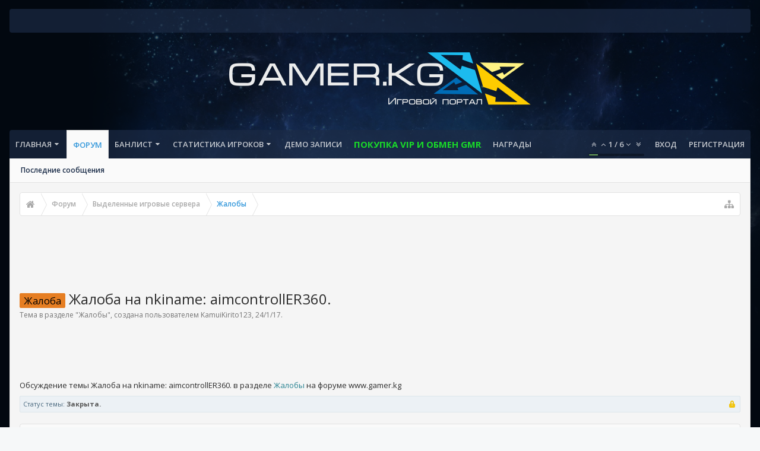

--- FILE ---
content_type: text/html; charset=UTF-8
request_url: http://www.gamer.kg/threads/zhaloba-na-nkiname-aimcontroller360.1164/
body_size: 25750
content:
<!DOCTYPE html>









	









	




	




	





	




	
		
	
	
	
		
	


<html id="XenForo" lang="ru-RU" dir="LTR" class="Public NoJs uix_javascriptNeedsInit LoggedOut NoSidebar RunDeferred Responsive pageIsLtr   hasTabLinks  not_hasSearch   is-sidebarOpen hasRightSidebar is-setWidth navStyle_0 pageStyle_0 hasFlexbox" xmlns:fb="https://www.facebook.com/2008/fbml">
<head>

	<meta charset="utf-8" />
	<meta http-equiv="X-UA-Compatible" content="IE=Edge,chrome=1" />
	
		<meta name="viewport" content="width=device-width, initial-scale=1" />
	
	
		<base href="http://www.gamer.kg/" />
		<script>
			var _b = document.getElementsByTagName('base')[0], _bH = "http://www.gamer.kg/";
			if (_b && _b.href != _bH) _b.href = _bH;
		</script>
	

	<title>Жалоба - Жалоба на nkiname: aimcontrollER360. | GAMER.KG</title>

	<noscript><style>.JsOnly, .jsOnly { display: none !important; }</style></noscript>
	<link rel="stylesheet" href="css.php?css=xenforo,form,public&amp;style=13&amp;dir=LTR&amp;d=1768383554" />

	<link rel="stylesheet" type="text/css" href="misc/custom-node-icons?d=1706704778" /><link rel="stylesheet" href="css.php?css=EWRporta2_Global,ava_holiday,bb_code,dark_postrating,discussion_list,login_bar,message,message_user_info,moderator_bar,similar_threads,thread_view&amp;style=13&amp;dir=LTR&amp;d=1768383554" />


	<link rel="stylesheet" href="css.php?css=uix,uix_style&amp;style=13&amp;dir=LTR&amp;d=1768383554" />

	<style>
	/*** UIX -- PER USER STYLES ***/

	

	


	

</style>

	<link rel="stylesheet" href="css.php?css=EXTRA&amp;style=13&amp;dir=LTR&amp;d=1768383554" />

	

	<style>
/* Node Styling */
.node.node_27 > .nodeInfo {font-weight:bold;font-family:GADJET.KG;color:rgb(3, 147, 101);}.node.node_45 > .nodeInfo {}.node.node_48 > .nodeInfo {}
</style>

	

	

	
	<script async src="https://www.googletagmanager.com/gtag/js?id=UA-149617821-1"></script>
	<script>
		window.dataLayer = window.dataLayer || [];
		function gtag(){dataLayer.push(arguments);}
		gtag('js', new Date());
	
		gtag('config', 'UA-149617821-1');
	</script>

	
	












<link href="styles/uix/uix/css/font-awesome.min.css" rel="stylesheet">
<link href='//fonts.googleapis.com/css?family=Open+Sans:300,400,700,600' rel='stylesheet' type='text/css'>


<script src="https://ajax.googleapis.com/ajax/libs/jquery/1.11.0/jquery.min.js"></script>

	<script>if (!window.jQuery) { document.write('<scr'+'ipt type="text/javascript" src="js/jquery/jquery-1.11.0.min.js"><\/scr'+'ipt>'); }</script>



<script src="js/xenforo/xenforo.js?_v=dbb0e4e0"></script>
	<script src="js/xi/tag/discussion.js?_v=dbb0e4e0"></script>
	<script src="js/dark/postrating.js?1577378084&amp;_v=dbb0e4e0"></script>




<!--[if lt IE 9]>
	
		 
        	<script src="//cdnjs.cloudflare.com/ajax/libs/html5shiv/3.7.2/html5shiv.min.js"></script>
	        
	        <script src="//cdnjs.cloudflare.com/ajax/libs/respond.js/1.4.2/respond.js"></script>
	        
	        <script src="//cdnjs.cloudflare.com/ajax/libs/selectivizr/1.0.2/selectivizr-min.js"></script>
	

<![endif]-->



<script>
	uix = {
		elm: {},
		fn:{},
		init: function(){
			if (uix.betaMode) {
				console.group('uix.%cinit()', 'color:#3498DB');
			}
			for(var x=0;x<uix.events.init.length;x++){
				uix.events.init[x]()
		  	}
		  	console.groupEnd('uix.%cinit()','color:#3498DB')
		},
	  	events: {init:[]},
	  	on: function(event, fn){
	  		if(event=='init'){
	  			uix.events.init.push(fn)
	  		}
	  	},

		betaMode				: parseInt('0'),
		jsPathUsed				: 'uix_style',
		jsGlobal				: parseInt('0'),


	  	version					: '1.5.15.0',
	  	jsHeadVersion				: '1.5.15.0',
	  	addonVersion				: '1010270',
	  	jsCacheBust				: '1',
	  	contentTemplate				: 'thread_view',

		javascriptInitHide			: parseInt('1'),
		globalPadding 				: parseInt('16px'),
		sidebarWidth				: parseInt('250px'),
		mainContainerMargin  	        	: '266px',
		maxResponsiveWideWidth   		: parseInt('800px'),
		maxResponsiveMediumWidth 		: parseInt('610px'),
		maxResponsiveNarrowWidth 		: parseInt('480px'),
		sidebarMaxResponsiveWidth		: parseInt('800px'),
		
			responsiveMessageBreakpoint		: parseInt('610px'),
		
		sidebarMaxResponsiveWidthStr		: '800px',

		
			offCanvasRightTriggerWidth	: parseInt('800px'),
		

		
			offCanvasLeftTriggerWidth	: parseInt('800px'),
		

		
			
				offCanvasNavTriggerWidth	: parseInt('800px'),
			
		
		
			
				offCanvasVisitorTriggerWidth	: parseInt('800px'),
			
		

		offcanvasTriggerAnimationDuration	: parseInt('300ms'),




		dropdownMenuAnimationSpeed		: parseInt('0ms'),
		inlineAlertBalloons			: (parseInt('0') && !parseInt('0')) || parseInt('0'),

		jumpToFixedDelayHide			: parseInt('1'),

		stickyNavigationMinWidth 		: parseInt('0'),
		stickyNavigationMinHeight		: parseInt('600'),
		stickyNavigationMaxWidth 		: parseInt('0'),
		stickyNavigationMaxHeight		: parseInt('0'),
		stickyNavigationPortraitMinWidth 	: parseInt('320'),
		stickyNavigationPortraitMinHeight	: parseInt('500'),
		stickyNavigationPortraitMaxWidth 	: parseInt('0'),
		stickyNavigationPortraitMaxHeight	: parseInt('0'),
		stickySidebar 				: 1,
		
			sidebarInnerFloat		: "right",
		
		RTL					: 0,
		stickyItems 				: {},
		stickyGlobalMinimumPosition		: parseInt('200px'),
		stickyGlobalScrollUp			: parseInt('0'),
		stickyDisableIOSThirdParty		: parseInt('1'),
		preventAlwaysSticky			: parseInt('0'),

		searchMinimalSize			: parseInt('610px'),

		searchPosition				: parseInt('3'),

		nodeStyle				: parseInt('0'),
		pageStyle				: parseInt('0'),

		enableBorderCheck			: parseInt('1'),
		enableULManager				: parseInt('1'),

		threadSlidingAvatar			: parseInt('0'),
		threadSlidingExtra			: parseInt('0'),
		threadSlidingHover			: parseInt('0'),
		threadSlidingStaffShow			: parseInt('0'),
		threadSlidingGlobalEnable		: parseInt('1'),

		signatureHidingEnabled			: parseInt('1'),
		signatureHidingEnabledAddon		: parseInt('1'),
		signatureMaxHeight			: parseInt('100px'),
		signatureHoverEnabled			: parseInt('0'),

		enableStickyFooter 			: parseInt('1'),
		stickyFooterBottomOffset 		: parseInt('16px') * 2,

		
			sidebarStickyBottomOffset	: parseInt(0),
		

	  	
			offCanvasSidebar			: 1,

			
				offCanvasSidebarVisitorTabs		: 1,
			

		

		offcanvasLeftStatic			: 1 && parseInt('0') && parseInt('1'),
		offcanvasRightStatic			: 0 && parseInt('0') && parseInt('1'),
		offcanvasLeftStaticBreakpoint		: parseInt('1300px'),
		offcanvasRightStaticBreakpoint		: parseInt('1300px'),

		reinsertWelcomeBlock			: parseInt('0'),

		sidebarCookieExpire			: '',
		canCollapseSidebar			: '',

		cookiePrefix				: 'xf_',
		sidebarLocation 			: parseInt('0'),

		collapsibleSidebar			: parseInt('1'),
		collapsedNodesDefault			: '',
		nodeGridCollapseEnabled			: parseInt('1'),			
		widthToggleUpper			: '100%',
		widthToggleLower			: '1400px',
		
			toggleWidthEnabled		: parseInt('0'),
		
		toggleWidthBreakpoint			: parseInt('1432'),
		collapsibleNodes			: parseInt('0'),
		collapsibleSticky			: parseInt('1'),
		ajaxWidthToggleLink			: 'uix/toggle-width',
		ajaxStickyThreadToggleLink		: 'uix/toggle-sticky-threads',
		ajaxStickyThreadExpandLink		: 'uix/expand-sticky-threads',
		ajaxStickyThreadCollapseLink		: 'uix/collapse-sticky-threads',
		ajaxSidebarToggleLink			: 'uix/toggle-sidebar',

		stickySidebarDelayInit			: parseInt('1'),
		stickySidebarLegacy			: parseInt('0'),
		stickySidebarDisableIOS			: parseInt('1'),

		user					: {
								'themeName'		: 'GM1',
								'-themeParents'		: '13,0',
								'-themeModified'	: '1768383554',
								'-themeSelectable'	: '1',
								languageName		: 'Russian (RU)',
								stickyEnableUserbar	: (parseInt('') == parseInt('')) ? parseInt('') : true,
								stickyEnableNav		: (parseInt('') == parseInt('')) ? parseInt('') : true,
								stickyEnableSidebar	: (parseInt('') == parseInt('')) ? parseInt('') : true,
								widthToggleState	: (parseInt('0') == parseInt('0')) ? parseInt('0') : parseInt('0'),
								stickyThreadsState	: (parseInt('') == parseInt('')) ? (parseInt('') > 0) : 0,
								
									sidebarState	: 0,
								
								
									collapseUserInfo : 1,
								
								
									signatureHiding : 1,
								
								isAdmin			: parseInt('0"')
							}
	};

	if(uix.stickyNavigationMaxWidth == 0){uix.stickyNavigationMaxWidth = 999999}
	if(uix.stickyNavigationMaxHeight == 0){uix.stickyNavigationMaxHeight = 999999}
	if(uix.stickyNavigationPortraitMaxWidth == 0){uix.stickyNavigationPortraitMaxWidth = 999999}
	if(uix.stickyNavigationPortraitMaxHeight == 0){uix.stickyNavigationPortraitMaxHeight = 999999}

	
		uix.stickyItems['#navigation'] = {normalHeight:parseInt('48'), stickyHeight:parseInt('48')}

		var subElement = null;
		
			//if tablinks are visible
			uix.stickyItems['#navigation'].options = {subElement: '#navigation .tabLinks', subNormalHeight: parseInt('41'), subStickyHeight: parseInt('40'), subStickyHide: 1 == 1 , scrollSticky: uix.stickyGlobalScrollUp }
		

	

	

	$(document).ready(function(){

	//put jquery code here


});

	uix.debug = function() {
		result = "\n\n############============   Begin Copying Here   ============############\n\n";
		result += "Error: the functions file was not found.";
		result += "\n\n############============   End Copying Here   ============############\n\n";

		uix.fixJsVisibility();

		console.log(result);
	}

</script>

<script src="js/audentio/uix_style/functions.min.js?_v=dbb0e4e0_1.5.15.0_1"></script>

<script>
	uix.adminJsError = function(errMsg) {
		console.error(errMsg);

		
	}

	uix.fixJsVisibility = function() {
		var userBar = $('.hasJs #userBar');
		var nodeList = $('.hasJs #forums, .hasJs .category_view .nodeList, .hasJs .watch_forums .nodeList');
		var panels = $('.js-uix_panels')
		if (userBar.length) userBar.css('display', 'block');
		if (nodeList.length) nodeList.css('visibility', 'visible');
		if (panels.length) $('.js-uix_panels').removeClass('needsInit');
		$('html').removeClass('uix_javascriptNeedsInit');
	}

	uix.catchJsError = function(err) {
		console.log("\n\n############============   Begin Copying Here   ============############\n\n")
		var errMsg = "Uh Oh!  It looks like there's an error in your page's javascript.  There will likely be significant issues with the use of the forum until this is corrected.  If you are unable to resolve this and believe it is due to a bug in your Audentio Design theme, contact Audentio support and include a copy of the text between the designated areas from your javascript console.  This is the error: \n\n" + err ;
		uix.fixJsVisibility();
		uix.adminJsError(errMsg);
		console.log("\n\n");
		console.log(err);
		console.log("\n\n");
		try {
			uix.debug(true);
		} catch (err) {
			console.log("Unable to include uix.debug();");
		}

		console.log("\n\n############============   End Copying Here   ============############\n\n");
	}

	$(document).ready(function(){
		if (typeof(audentio) === 'undefined' || typeof(uix.jsVersion) === 'undefined') {
			var errMsg = 'Uh Oh!  It looks like the javascript for your theme was not found in /js/audentio/uix_style/.\n\n';
			if (uix.jsGlobal) {
				errMsg += 'Your forum is set to use the same javascript directory for all your themes.  Consider disabling this or modifying the directory.  Options are located under Options > [UI.X] General.\n\n'
			} else {
				errMsg += 'Your theme has set the location of its javascript directory.  You may need to modify the javascript directory location style property located under [UI.X] Global Settings > Javascript Path.\n\n'
			}
			errMsg += 'If your files are in the directory specified, ensure that your file permissions allow them to be read.  There will likely be significant issues with the use of the forum until this is corrected.  If you are unable to resolve this, contact Audentio support.  This error has also been logged to the javascript console.';

			uix.fixJsVisibility();

			uix.adminJsError(errMsg);
		} else if (uix.jsHeadVersion.split('_')[0] != uix.jsVersion.split('_')[0]) {
			var errMsg = 'Uh Oh! It looks like the version of your javascript functions file does not match the version of your page_container_js_head template.  \n\nYour javascript functions file is version "' + uix.jsVersion + '". \nYour page_container_js_head is version "' + uix.jsHeadVersion + '".  \n\nIf your functions file version number is higher, ensure that you have merged all templates (especially page_container_js_head).  If your page_container_js_head version number is higher, ensure that you have correctly uploaded the latest version of the javascript functions file and that you have cleared anything that could cache an old version of the javascript (CDN / Cloudflare / etc.). \n\nThis issue could cause parts of your forum to not display or function correctly.  If this does not resolve the issue contact Audentio support.  This error has also been logged to the javascript console.';
			
			uix.fixJsVisibility();
			
			uix.adminJsError(errMsg);
		}
	});
</script>

<script>
	try {
		uix.dateHelper.phrase = {
			now: 'now',
			second: 's',
			minute: 'm',
			hour: 'h',
			day: 'd',
			week: 'w',
			year: 'y',
			century: 'c',
			ago: '{time} назад',
			future: 'в {time}'
		}


		uix.sticky.stickyMinDist = parseInt('50');

		$(document).ready(function(){
			try {
				
				
					audentio.pagination.enabled = true;
					
						audentio.grid.parentEle = 'navigation';
					
					audentio.pagination.outOfPhrase = '<span id="audentio_postPaginationCurrent" class="uix_postPagination_x"></span> / <span id="audentio_postPaginationTotal" class="uix_postPagination_y"></span>';
					audentio.pagination.enterIndexPhrase = 'Введите индекс';
					audentio.pagination.offset = parseInt('0px');
				

				uix.initFunc();
			} catch (err) {
				uix.catchJsError(err);
			}
		});
	} catch (err) {
		uix.catchJsError(err);
	}
</script>



	
	<link rel="apple-touch-icon" href="http://www.gamer.kg/styles/default/xenforo/logo.og.png" />
	<link rel="alternate" type="application/rss+xml" title="RSS-лента для GAMER.KG" href="forums/-/index.rss" />
	
	
	<link rel="canonical" href="https://www.gamer.kg/threads/zhaloba-na-nkiname-aimcontroller360.1164/" />
	<meta name="description" content="Жалоба на &quot;aimcontrollER360.&quot;
Содержание темы:
1. Ваш Nickname: Kamui Kirito
2. Nickname нарушителя \ забанившего вас админа: admin aimcontrollER360...." />	<meta property="og:site_name" content="GAMER.KG" />
	<meta property="og:image" content="http://www.gamer.kg/data/avatars/m/2/2388.jpg?1487174617" />
	<meta property="og:image" content="http://www.gamer.kg/styles/default/xenforo/logo.og.png" />
	<meta property="og:type" content="article" />
	<meta property="og:url" content="https://www.gamer.kg/threads/zhaloba-na-nkiname-aimcontroller360.1164/" />
	<meta property="og:title" content="Жалоба - Жалоба на nkiname: aimcontrollER360." />
	<meta property="og:description" content="Жалоба на &quot;aimcontrollER360.&quot;
Содержание темы:
1. Ваш Nickname: Kamui Kirito
2. Nickname нарушителя \ забанившего вас админа: admin aimcontrollER360...." />
	
	
	
<link href="styles/SocialLikes/css/social-likes_flat.css" rel="stylesheet">
<script src="js/SocialLikes/social-likes.js"></script>



	
		<meta name="theme-color" content="rgb(52, 152, 219)">
		<meta name="msapplication-TileColor" content="rgb(52, 152, 219)">
	


	<link rel="stylesheet" href="//maxcdn.bootstrapcdn.com/font-awesome/4.3.0/css/font-awesome.min.css">

</head>

<body class="node17 node10 SelectQuotable">

	

	
		

<div id="loginBar">
	<div class="pageContent">
		<span class="helper"></span>
	</div>
	<div class="pageWidth">

		

	</div>
</div>
	

	
		
		<div class="js-uix_panels uix_panels ">
			
				

<aside class="js-sidePanelWrapper sidePanelWrapper  sidePanelWrapper--left">
	<a href="#" class="js-panelMask uix_panelMask"></a>
	
		<div class="sidePanel sidePanel--nav">
			<nav>
<ul class="sidePanel__navTabs">
	
							<!-- home -->
							


								<!-- extra tabs: home -->
								
								
									
										
											<li class="navTab articles ">
								
												<a href="http://www.gamer.kg/" class="navLink">Главная</a>
												<a href="http://www.gamer.kg/" class="SplitCtrl"><i class="uix_icon js-offcanvasIcon uix_icon-expandDropdown"></i></a>
									
												<div class="tabLinks">
													<ul class="secondaryContent blockLinksList">
	
	<li><a href="find-new/posts" rel="nofollow">Последние сообщения</a></li>
	<li><a href="recent-activity/">Недавняя активность</a></li>

	<li style="width: 50px; height: 10px;"></li>
	<li><a href="articles/authors">Авторы</a></li>
	
</ul>
												</div>
											</li>
										
									
								
								


								<!-- forums -->
								
									
										<li class="navTab forums selected">
											<a href="http://www.gamer.kg/forums/" class="navLink">Форум</a>
											<a href="http://www.gamer.kg/forums/" class="SplitCtrl"><i class="uix_icon js-offcanvasIcon uix_icon-expandDropdown"></i></a>
								
											<div class="tabLinks">
									
													<ul class="secondaryContent blockLinksList">
													
														
														
														
														<li><a href="find-new/posts" rel="nofollow">Последние сообщения </a></li>
													
													</ul>
									
											</div>
										</li>
								
								

								<!-- extra tabs: middle -->
								


								<!-- members -->
								
								<li class="navTab Popup PopupControl PopupClosed">
           
                <a href="http://bans.gamer.kg/" class="navLink" target="_blank" rel="NewTab">БАНЛИСТ</a>
                <a href="http://bans.gamer.kg/" class="SplitCtrl" rel="Menu"></a>
               
                <div class="Menu JsOnly tabMenu">
                    <div class="primaryContent menuHeader">

                        <div class="muted">Быстрые ссылки</div>
                    </div>
                    <ul class="secondaryContent blockLinksList">
                    
                        <li><a href="http://bans.gamer.kg/index.php?p=banlist" target="_blank">Последние баны</a></li>
                 <li><a href="http://www.gamer.kg/forums/zhaloby.17/create-thread?" target="_blank">Подать протест</a></li>
<li><a href="http://bans.gamer.kg/index.php?p=servers" target="_blank">Сервера</a></li> 
                    
                    </ul>
                </div>
            </li>
            
            <li class="navTab Popup PopupControl PopupClosed">
           
                <a href="http://stats.gamer.kg/hlstats.php" class="navLink" target="_blank" rel="NewTab">СТАТИСТИКА ИГРОКОВ</a>
                <a href="http://bans.gamer.kg/" class="SplitCtrl" rel="Menu"></a>
               
                <div class="Menu JsOnly tabMenu">
                    <div class="primaryContent menuHeader">

                        <div class="muted">Быстрые ссылки</div>
                    </div>
                    <ul class="secondaryContent blockLinksList">
                    
                        <li><a href="http://stats.gamer.kg/hlstats.php?game=css" target="_blank">Cервера</a></li>
                 <li><a href="http://stats.gamer.kg/hlstats.php?mode=players&game=css" target="_blank">ТОР игроки</a></li>
<li><a href="http://stats.gamer.kg/hlstats.php?mode=chat&game=css" target="_blank">Чат</a></li>
<li><a href="http://cs.go.kg/vip/" target="_blank">[VIP] Игроки</a></li>  
                    
                    </ul>
                </div>
<li class="navTab PopupClosed" style="display: list-item;"><a href="http://demos.gamer.kg/" class="navLink" style="">Демо записи</a></li>
             
            </li>
             <li class="navTab PopupClosed" style="display: list-item;"><a href="http://www.gamer.kg/threads/pokupaem-vip-cs-s-bystro-v-4-klika.1888/" class="navLink" style="
    color: rgb(25, 218, 41);
    font-weight: bold;
    font-size: 15px;
">ПОКУПКА VIP и Обмен GMR</a></li>

<li class="navTab PopupClosed" style="display: list-item;"><a href="http://gamer.kg/help/medals" class="navLink" style="">Награды</a></li>

								<!-- extra tabs: end -->
								

	

</ul>
</nav>
		</div>
	
</aside>
			
			
				

<aside class="js-sidePanelWrapper sidePanelWrapper  sidePanelWrapper--right">
	<a href="#" class="js-panelMask uix_panelMask"></a>
	
		
			<div class="sidePanel sidePanel--login">
				<form action="login/login" method="post" class="xenForm--uixLoginForm xenForm">

	<dl class="ctrlUnit fullWidth">
		<dt><label for="ctrl_pageLogin_login">Ваше имя или e-mail:</label></dt>
		<dd><input type="text" name="login" value="" id="ctrl_pageLogin_login" class="textCtrl uix_fixIOSClickInput" tabindex="21" /></dd>
	</dl>

	<dl class="ctrlUnit fullWidth">
		<dt><label for="ctrl_pageLogin_password">Пароль:</label></dt>
		<dd>
			<input type="password" name="password" class="textCtrl uix_fixIOSClickInput" id="ctrl_pageLogin_password" tabindex="22" />
			<div><a href="lost-password/" class="OverlayTrigger OverlayCloser" tabindex="26">Забыли пароль?</a></div>
		</dd>
	</dl>

	

	<dl class="ctrlUnit submitUnit">
		<dd>
			<input type="submit" class="button primary" value="Вход" data-loginPhrase="Вход" data-signupPhrase="Регистрация" tabindex="24" />
			<label class="rememberPassword"><input type="checkbox" name="remember" value="1" id="ctrl_pageLogin_remember" tabindex="23" /> Запомнить меня</label>
		</dd>
	</dl>

	

	<input type="hidden" name="cookie_check" value="1" />
	<input type="hidden" name="_xfToken" value="" />
	<input type="hidden" name="redirect" value="/threads/zhaloba-na-nkiname-aimcontroller360.1164/" />
	

</form>
			</div>
		
	
</aside>
			

			<div class="mainPanelWrapper">
				<a href="#" class="js-panelMask uix_panelMask"></a>

	

	

<div class="uix_wrapperFix" style="height: 1px; margin-bottom: -1px;"></div>

<div id="uix_wrapper">
<div class="uix_wrapperFix" style="height: 1px; margin-bottom: -1px;"></div>

<div id="headerMover">
	<div id="headerProxy"></div>
<header>
	


<div id="header">
	



<div id="userBar" class="header__blockItem  ">


	<div class="sticky_wrapper">

	
	<div class="pageWidth">
	

		<div class="pageContent">

			<div class="navTabs">

			

				

					
					<ul class="navLeft">

						
						

						





	

	
		
	


	

	
		
	













	<li class="navTab  navTab--panelTrigger navTab--navPanelTrigger PopupClosed">
		<a class="navLink js-leftPanelTrigger" href="#">
			<i class="uix_icon uix_icon-menu"></i><span class="trigger__phrase">Меню</span>
		</a>
	</li>



						

						

						

					</ul>


					

					


					
						
					


				

			</div>

			<span class="helper"></span>
		</div>
	</div>
	</div>
</div>


<script>if (typeof(uix) !== "undefined" && typeof(uix.templates) !== "undefined") uix.templates.userBar();</script>




	

	
		<div id="logoBlock" class="header__blockItem ">

	
	<div class="pageWidth">
	

		<div class="pageContent">

		

		
		<div id="logo"><a href="http://www.gamer.kg/">
			<span></span>
			<img src="styles/uix/uix/logo.png" alt="GAMER.KG" />
			
		</a></div>
		

		
			

		

		<span class="helper"></span>
		</div>
	</div>
</div>
	

	



<div id="navigation" class="header__blockItem  stickyTop">
	<div class="sticky_wrapper">
		<div class="uix_navigationWrapper">
		
		<div class="pageWidth">
		
			<div class="pageContent">
				<nav>
					<div class="navTabs">
						
							<ul class="publicTabs navLeft">

							
							<li id="logo_small">
								<a href="http://www.gamer.kg/">
								
									<img src="https://ltdfoto.ru/images/logo.png">
								
								</a>
							</li>
							

							

							<!-- home -->
							


								<!-- extra tabs: home -->
								
								
									
										
											<li class="navTab articles Popup PopupControl PopupClosed">
												<a href="http://www.gamer.kg/" class="navLink">Главная</a>
												<a href="http://www.gamer.kg/" class="SplitCtrl" rel="Menu"></a>
												<div class="Menu JsOnly tabMenu articlesTabLinks">
													
														<div class="primaryContent menuHeader">
															<h3>Главная</h3>
															<div class="muted">Быстрые ссылки</div>
														</div>
														<ul class="secondaryContent blockLinksList">
	
	<li><a href="find-new/posts" rel="nofollow">Последние сообщения</a></li>
	<li><a href="recent-activity/">Недавняя активность</a></li>

	<li style="width: 50px; height: 10px;"></li>
	<li><a href="articles/authors">Авторы</a></li>
	
</ul>
														
													
												</div>
											</li>
										
									
								
								


								<!-- forums -->
								
									
										<li class="navTab forums selected">
											<a href="http://www.gamer.kg/forums/" class="navLink">Форум</a>
											<a href="http://www.gamer.kg/forums/" class="SplitCtrl" rel="Menu"></a>
	
											<div class="tabLinks forumsTabLinks">
												
													<div class="primaryContent menuHeader">
														<h3>Форум</h3>
														<div class="muted">Быстрые ссылки</div>
													</div>
									
													<ul class="secondaryContent blockLinksList">
													
														
														
														
														<li><a href="find-new/posts" rel="nofollow">Последние сообщения </a></li>
													
													</ul>
									
													
												
									
											</div>
										</li>
								
								

								<!-- extra tabs: middle -->
								


								<!-- members -->
								
								<li class="navTab Popup PopupControl PopupClosed">
           
                <a href="http://bans.gamer.kg/" class="navLink" target="_blank" rel="NewTab">БАНЛИСТ</a>
                <a href="http://bans.gamer.kg/" class="SplitCtrl" rel="Menu"></a>
               
                <div class="Menu JsOnly tabMenu">
                    <div class="primaryContent menuHeader">

                        <div class="muted">Быстрые ссылки</div>
                    </div>
                    <ul class="secondaryContent blockLinksList">
                    
                        <li><a href="http://bans.gamer.kg/index.php?p=banlist" target="_blank">Последние баны</a></li>
                 <li><a href="http://www.gamer.kg/forums/zhaloby.17/create-thread?" target="_blank">Подать протест</a></li>
<li><a href="http://bans.gamer.kg/index.php?p=servers" target="_blank">Сервера</a></li> 
                    
                    </ul>
                </div>
            </li>
            
            <li class="navTab Popup PopupControl PopupClosed">
           
                <a href="http://stats.gamer.kg/hlstats.php" class="navLink" target="_blank" rel="NewTab">СТАТИСТИКА ИГРОКОВ</a>
                <a href="http://bans.gamer.kg/" class="SplitCtrl" rel="Menu"></a>
               
                <div class="Menu JsOnly tabMenu">
                    <div class="primaryContent menuHeader">

                        <div class="muted">Быстрые ссылки</div>
                    </div>
                    <ul class="secondaryContent blockLinksList">
                    
                        <li><a href="http://stats.gamer.kg/hlstats.php?game=css" target="_blank">Cервера</a></li>
                 <li><a href="http://stats.gamer.kg/hlstats.php?mode=players&game=css" target="_blank">ТОР игроки</a></li>
<li><a href="http://stats.gamer.kg/hlstats.php?mode=chat&game=css" target="_blank">Чат</a></li>
<li><a href="http://cs.go.kg/vip/" target="_blank">[VIP] Игроки</a></li>  
                    
                    </ul>
                </div>
<li class="navTab PopupClosed" style="display: list-item;"><a href="http://demos.gamer.kg/" class="navLink" style="">Демо записи</a></li>
             
            </li>
             <li class="navTab PopupClosed" style="display: list-item;"><a href="http://www.gamer.kg/threads/pokupaem-vip-cs-s-bystro-v-4-klika.1888/" class="navLink" style="
    color: rgb(25, 218, 41);
    font-weight: bold;
    font-size: 15px;
">ПОКУПКА VIP и Обмен GMR</a></li>

<li class="navTab PopupClosed" style="display: list-item;"><a href="http://gamer.kg/help/medals" class="navLink" style="">Награды</a></li>

								<!-- extra tabs: end -->
								

								<!-- responsive popup -->
								<li class="navTab navigationHiddenTabs navTab--justIcon Popup PopupControl PopupClosed" style="display:none">

									<a rel="Menu" class="navLink NoPopupGadget uix_dropdownDesktopMenu"><i class="uix_icon uix_icon-navOverflow"></i><span class="uix_hide menuIcon">Меню</span></a>

									<div class="Menu JsOnly blockLinksList primaryContent" id="NavigationHiddenMenu"></div>
								</li>

								
								<!-- no selection -->
								
								

								
								

							</ul>

							


								<ul class="navRight visitorTabs">

								

									
										<li class="navTab audentio_postPagination" id="audentio_postPagination"></li>
									

									

									
										
									

									
										

	<li class="navTab login PopupClosed">
		
			<a href="login/" class="navLink uix_dropdownDesktopMenu OverlayTrigger" data-cacheOverlay="false">
				
				<strong class="loginText">Вход</strong>
			</a>
		

		

	</li>

	
	<li class="navTab register PopupClosed">
		<a href="register/" class="navLink">
			
			<strong>Регистрация</strong>
		</a>
	</li>
	


									

									

									





	

	
		
	


	

	
		
	











									

								

								</ul>

							

							


						
					</div>

				<span class="helper"></span>

				</nav>
			</div>
		</div>
		</div>
	</div>
</div>



	
</div>


	
	
</header>

<div id="content" class="thread_view">
	
	<div class="pageWidth">
		<div class="pageContent">
	
			<!-- main content area -->

			

			

			
			
			<div class="breadBoxTop  ">
				
				

<nav>

	

	
		
			
				
			
		
			
				
			
		
	

	<fieldset class="breadcrumb">
		<a href="misc/quick-navigation-menu?selected=node-17" class="OverlayTrigger jumpMenuTrigger" data-cacheOverlay="true" title="Открыть быструю навигацию"><i class="uix_icon uix_icon-sitemap"></i><!--Перейти к...--></a>

		<div class="boardTitle"><strong>GAMER.KG</strong></div>

		<span class="crumbs">
			
				<span class="crust homeCrumb" itemscope="itemscope" itemtype="https://data-vocabulary.org/Breadcrumb">
					<a href="http://www.gamer.kg/" class="crumb" rel="up" itemprop="url"><span itemprop="title"><i class="uix_icon uix_icon-home" title="Главная"></i><span class="uix_breadcrumb__home__title">Главная</span></span></a>
					<span class="arrow"><span></span></span>
				</span>
			

			
				<span class="crust selectedTabCrumb" itemscope="itemscope" itemtype="https://data-vocabulary.org/Breadcrumb">
					<a href="http://www.gamer.kg/forums/" class="crumb" rel="up" itemprop="url"><span itemprop="title">Форум</span></a>
					<span class="arrow"><span>&gt;</span></span>
				</span>
			

			
				
					<span class="crust" itemscope="itemscope" itemtype="https//data-vocabulary.org/Breadcrumb">
						<a href="http://www.gamer.kg/forums/#vydelennye-igrovye-servera.10" class="crumb" rel="up" itemprop="url"><span itemprop="title">Выделенные игровые сервера</span></a>
						<span class="arrow"><span>&gt;</span></span>
					</span>
				
					<span class="crust" itemscope="itemscope" itemtype="https//data-vocabulary.org/Breadcrumb">
						<a href="http://www.gamer.kg/forums/zhaloby.17/" class="crumb" rel="up" itemprop="url"><span itemprop="title">Жалобы</span></a>
						<span class="arrow"><span>&gt;</span></span>
					</span>
				
			
		</span>
	</fieldset>
</nav>
				
			</div>
			
			

			

	<div class="section funbox">
	<div class="funboxWrapper">
	

		
			
				



				

        <script async src="https://pagead2.googlesyndication.com/pagead/js/adsbygoogle.js"></script>
	<!-- геймер хэддер -->
	<ins class="adsbygoogle"
             style="display:inline-block;width:728px;height:90px"
             data-ad-client="ca-pub-4743227880453771"
             data-ad-slot="1488409511"></ins>
	<script>
             (adsbygoogle = window.adsbygoogle || []).push({});
	</script>

			
		

	
	</div>
	</div>



			

			

			


	
	
	
	
	

	




	

			
				<div class="mainContainer_noSidebar">
			
					<div class="mainContent">
						<!--[if lt IE 8]>
							<p class="importantMessage">Вы используете устаревший браузер. Этот и другие сайты могут отображаться в нём некорректно.<br />Необходимо обновить браузер или попробовать использовать <a href="https://www.google.com/chrome/browser/" target="_blank">другой</a>.</p>
						<![endif]-->

						
						
						



						
						

						

						
						
							
								<!-- h1 title, description -->
								<div class="titleBar">
									
									<h1><span class="prefix prefixOrange">Жалоба</span> Жалоба на nkiname: aimcontrollER360.</h1>

									<p id="pageDescription" class="muted ">
	Тема в разделе "<a href="forums/zhaloby.17/">Жалобы</a>", создана пользователем <a href="members/kamuikirito123.2388/" class="username" dir="auto">KamuiKirito123</a>, <a href="threads/zhaloba-na-nkiname-aimcontroller360.1164/"><span class="DateTime" title="24/1/17 в 21:07">24/1/17</span></a>.
</p>
								</div>
							
						
						

						<script async src="https://pagead2.googlesyndication.com/pagead/js/adsbygoogle.js"></script>
	<!-- геймер хэддер -->
	<ins class="adsbygoogle"
             style="display:inline-block;width:728px;height:90px"
             data-ad-client="ca-pub-4743227880453771"
             data-ad-slot="1488409511"></ins>
	<script>
             (adsbygoogle = window.adsbygoogle || []).push({});
	</script>

						<!-- main template -->
						
	





	




<p>Обсуждение темы Жалоба на nkiname: aimcontrollER360. в разделе <a href="forums/zhaloby.17/" title="Жалобы">Жалобы</a> на форуме www.gamer.kg</p>



























	
		<dl class="threadAlerts secondaryContent">
			<dt>Статус темы:</dt>
			
				
	
				
					<dd class="lockedAlert">
						<span class="icon Tooltip" title="Закрыто" data-tipclass="iconTip"></span>
							Закрыта.</dd>
				
			
		</dl>
	




<div class="pageNavLinkGroup">
	<div class="linkGroup SelectionCountContainer">
		
		
	</div>

	
</div>





<form action="inline-mod/post/switch" method="post"
	class="InlineModForm section"
	data-cookieName="posts"
	data-controls="#InlineModControls"
	data-imodOptions="#ModerationSelect option">

	<ol class="messageList" id="messageList">
		
			
				


<li id="post-7798" class="sectionMain message     uix_threadAuthor uix_discussionAuthor" data-author="KamuiKirito123">

	<div class="uix_message ">

		

	

	














<div class="messageUserInfo" itemscope="itemscope" itemtype="https://data-vocabulary.org/Person">	

<div class="messageUserBlock  is-expanded ">

	

		<div class="avatarHolder is-expanded">
			<div class="uix_avatarHolderInner">
			



<span class="helper"></span>


			<a href="members/kamuikirito123.2388/" class="avatar Av2388m" data-avatarhtml="true"><img src="data/avatars/m/2/2388.jpg?1487174617" width="96" height="96" alt="KamuiKirito123" /></a>

			
			<!-- slot: message_user_info_avatar -->
			</div>
		</div>
	





	

		<h3 class="userText">
			<div class="uix_userTextInner">

				

				<a href="members/kamuikirito123.2388/" class="username" dir="auto" itemprop="name"><span class="style16">KamuiKirito123</span></a>
				
			</div>
			<em class="userBanner bannerSkyBlue wrapped" itemprop="title"><span class="before"></span><strong>Пользователи GAMER.KG</strong><span class="after"></span></em>
			<!-- slot: message_user_info_text -->
		</h3>
	




	
		<div class="extraUserInfo is-expanded">
			
			

				
					<dl class="pairsJustified">
						<dt>Регистрация:</dt>
						<dd>2/1/17</dd>
					</dl>
				
				
					<dl class="pairsJustified">
						<dt>Сообщения:</dt>
						<dd><a href="search/member?user_id=2388" class="concealed" rel="nofollow">26</a></dd>
					</dl>
				
				
					<dl class="pairsJustified">
						<dt>Симпатии:</dt>
						<dd>4</dd>
					</dl>
				
				
					<dl class="pairsJustified">
						<dt>Баллы:</dt>
						<dd><a href="members/kamuikirito123.2388/trophies" class="OverlayTrigger concealed">6</a></dd>
					</dl>
				
				
				
				
				

			


	



<dl class="pairsJustified">



<dd class='dark_postrating_bar_dd'><div class='dark_postrating_bar' style='width:120px'><div class="dark_postrating_bar_positive Tooltip" title="Рейтинг (положительный): 4" style="width:100%"></div><div class="dark_postrating_bar_neutral Tooltip" title="Рейтинг (нейтральный): 0" style="width:0%"></div><div class="dark_postrating_bar_negative Tooltip" title="Рейтинг (отрицательный): 0" style="width:0%"></div></div></dd>

</dl>

			
			
		</div>
	


	<span class="arrow"><span></span></span>
</div>
</div>

		<div class="messageInfo primaryContent">
			

			
			<div class="messageContent">
				<article>
					<blockquote class="messageText SelectQuoteContainer ugc baseHtml">
						
						
						Жалоба на &quot;aimcontrollER360.&quot;<br />
Содержание темы:<br />
1. Ваш Nickname: Kamui Kirito<br />
2. Nickname нарушителя \ забанившего вас админа: admin aimcontrollER360.<br />
3. Steam_ID нарушителя: STEAM_0:0:44444432<br />
4. На каком сервере: cw1<br />
5. Время и дата когда произошел инцидент: 24.01.17 6. Описание ситуации: кикает кого хочет меняет карту когда его тим проигрывает не дает игрокам нормально поиграть. Кикнул меня без причины <br />
7. Доказательства вины: надеюсь есть еще игроки которые хотят высказать свое мнение по поводу этого инцидента... Прошу админов разобраться с этим..
						<div class="messageTextEndMarker">&nbsp;</div>
					</blockquote>
				</article>

				
			</div>
			

			

			<div class="messageDetails">

				

		

		<a href="threads/zhaloba-na-nkiname-aimcontroller360.1164/" title="Постоянная ссылка" class="item muted postNumber hashPermalink OverlayTrigger" data-href="posts/7798/permalink">#1</a>

		<span class="item muted">
			<span class="authorEnd"><a href="members/kamuikirito123.2388/" class="username author" dir="auto">KamuiKirito123</a>,</span>
			<a href="threads/zhaloba-na-nkiname-aimcontroller360.1164/" title="Постоянная ссылка" class="datePermalink">
			
				<span class="DateTime" title="24/1/17 в 21:07">24/1/17</span>
			
			</a>
		</span>

	

				
					<div class="editDate item">
					
						Последнее редактирование модератором: <span class="DateTime" title="24/1/17 в 22:13">24/1/17</span>
					
					</div>
				

			</div>
			


			

		 

	

			
		</div>

	</div> 

	

	

	<div class="funbox">
	<div class="funboxWrapper">
	

		
<script async src="https://pagead2.googlesyndication.com/pagead/js/adsbygoogle.js"></script>
<!-- геймер хэддер -->
<ins class="adsbygoogle"
     style="display:inline-block;width:728px;height:90px"
     data-ad-client="ca-pub-4743227880453771"
     data-ad-slot="1488409511"></ins>
<script>
     (adsbygoogle = window.adsbygoogle || []).push({});
</script>
	
	</div>
	</div>


	
</li>
			
		
			
				


<li id="post-7799" class="sectionMain message     " data-author="SDD">

	<div class="uix_message ">

		

	

	














<div class="messageUserInfo" itemscope="itemscope" itemtype="https://data-vocabulary.org/Person">	

<div class="messageUserBlock  is-expanded ">

	

		<div class="avatarHolder is-expanded">
			<div class="uix_avatarHolderInner">
			



<span class="helper"></span>


			<a href="members/sdd.778/" class="avatar Av778m" data-avatarhtml="true"><img src="[data-uri]" width="96" height="96" alt="SDD" /></a>

			
			<!-- slot: message_user_info_avatar -->
			</div>
		</div>
	





	

		<h3 class="userText">
			<div class="uix_userTextInner">

				

				<a href="members/sdd.778/" class="username" dir="auto" itemprop="name"><span class="style16">SDD</span></a>
				
			</div>
			<em class="userBanner bannerSkyBlue wrapped" itemprop="title"><span class="before"></span><strong>Пользователи GAMER.KG</strong><span class="after"></span></em>
			<!-- slot: message_user_info_text -->
		</h3>
	




	
		<div class="extraUserInfo is-expanded">
			
			

				
					<dl class="pairsJustified">
						<dt>Регистрация:</dt>
						<dd>19/3/16</dd>
					</dl>
				
				
					<dl class="pairsJustified">
						<dt>Сообщения:</dt>
						<dd><a href="search/member?user_id=778" class="concealed" rel="nofollow">9</a></dd>
					</dl>
				
				
					<dl class="pairsJustified">
						<dt>Симпатии:</dt>
						<dd>4</dd>
					</dl>
				
				
					<dl class="pairsJustified">
						<dt>Баллы:</dt>
						<dd><a href="members/sdd.778/trophies" class="OverlayTrigger concealed">6</a></dd>
					</dl>
				
				
				
				
				

			


	



<dl class="pairsJustified">



<dd class='dark_postrating_bar_dd'><div class='dark_postrating_bar' style='width:120px'><div class="dark_postrating_bar_positive Tooltip" title="Рейтинг (положительный): 5" style="width:71.428571428571%"></div><div class="dark_postrating_bar_neutral Tooltip" title="Рейтинг (нейтральный): 0" style="width:0%"></div><div class="dark_postrating_bar_negative Tooltip" title="Рейтинг (отрицательный): 2" style="width:28.571428571429%"></div></div></dd>

</dl>

			
			
		</div>
	


	<span class="arrow"><span></span></span>
</div>
</div>

		<div class="messageInfo primaryContent">
			

			
			<div class="messageContent">
				<article>
					<blockquote class="messageText SelectQuoteContainer ugc baseHtml">
						
						
						помню случай на карте de_season. играли все норм было. заходит этот админ и пишет &quot;заканчивайте фастом&quot;. была середина игры и дизбы никакой не было. а он берет меняет карту и спокойно себе заходит за кепов. плюс, у него возможно триггер. бывают моменты он играет как сам СКРИМ, все знает, все видит, хэды одни! а бывает как последний нуб. демок и скринов к сожалению нет.
						<div class="messageTextEndMarker">&nbsp;</div>
					</blockquote>
				</article>

				
			</div>
			

			

			<div class="messageDetails">

				

		

		<a href="threads/zhaloba-na-nkiname-aimcontroller360.1164/#post-7799" title="Постоянная ссылка" class="item muted postNumber hashPermalink OverlayTrigger" data-href="posts/7799/permalink">#2</a>

		<span class="item muted">
			<span class="authorEnd"><a href="members/sdd.778/" class="username author" dir="auto">SDD</a>,</span>
			<a href="threads/zhaloba-na-nkiname-aimcontroller360.1164/#post-7799" title="Постоянная ссылка" class="datePermalink">
			
				<span class="DateTime" title="24/1/17 в 21:15">24/1/17</span>
			
			</a>
		</span>

	

				

			</div>
			


			

		 

	

			
		</div>

	</div> 

	

	

	<div class="funbox">
	<div class="funboxWrapper">
	

		
<script async src="https://pagead2.googlesyndication.com/pagead/js/adsbygoogle.js"></script>
<!-- геймер хэддер -->
<ins class="adsbygoogle"
     style="display:inline-block;width:728px;height:90px"
     data-ad-client="ca-pub-4743227880453771"
     data-ad-slot="1488409511"></ins>
<script>
     (adsbygoogle = window.adsbygoogle || []).push({});
</script>
	
	</div>
	</div>


	
</li>
			
		
			
				


<li id="post-7800" class="sectionMain message     " data-author="mouZe">

	<div class="uix_message ">

		

	

	














<div class="messageUserInfo" itemscope="itemscope" itemtype="https://data-vocabulary.org/Person">	

<div class="messageUserBlock  is-expanded ">

	

		<div class="avatarHolder is-expanded">
			<div class="uix_avatarHolderInner">
			



<span class="helper"></span>


			<a href="members/mouze.2569/" class="avatar Av2569m" data-avatarhtml="true"><img src="[data-uri]" width="96" height="96" alt="mouZe" /></a>

			
			<!-- slot: message_user_info_avatar -->
			</div>
		</div>
	





	

		<h3 class="userText">
			<div class="uix_userTextInner">

				

				<a href="members/mouze.2569/" class="username" dir="auto" itemprop="name"><span class="style2">mouZe</span></a>
				<em class="userTitle" itemprop="title">Посетители</em>
			</div>
			
			<!-- slot: message_user_info_text -->
		</h3>
	




	
		<div class="extraUserInfo is-expanded">
			
			

				
					<dl class="pairsJustified">
						<dt>Регистрация:</dt>
						<dd>24/1/17</dd>
					</dl>
				
				
					<dl class="pairsJustified">
						<dt>Сообщения:</dt>
						<dd><a href="search/member?user_id=2569" class="concealed" rel="nofollow">1</a></dd>
					</dl>
				
				
					<dl class="pairsJustified">
						<dt>Симпатии:</dt>
						<dd>0</dd>
					</dl>
				
				
					<dl class="pairsJustified">
						<dt>Баллы:</dt>
						<dd><a href="members/mouze.2569/trophies" class="OverlayTrigger concealed">1</a></dd>
					</dl>
				
				
				
				
				

			


	



<dl class="pairsJustified">



<dd class='dark_postrating_bar_dd'><div class='dark_postrating_bar' style='width:120px'><div class="dark_postrating_bar_positive Tooltip" title="Рейтинг (положительный): 0" style="width:0%"></div><div class="dark_postrating_bar_neutral Tooltip" title="Рейтинг (нейтральный): 1" style="width:100%"></div><div class="dark_postrating_bar_negative Tooltip" title="Рейтинг (отрицательный): 0" style="width:0%"></div></div></dd>

</dl>

			
			
		</div>
	


	<span class="arrow"><span></span></span>
</div>
</div>

		<div class="messageInfo primaryContent">
			

			
			<div class="messageContent">
				<article>
					<blockquote class="messageText SelectQuoteContainer ugc baseHtml">
						
						
						Жалоба на аimcontrollER360 Skorp1c перейду сразу к делу  кикает людей без причины думал щас поиграю ага фиг там называется разберитесь.....
						<div class="messageTextEndMarker">&nbsp;</div>
					</blockquote>
				</article>

				
			</div>
			
<div class="dark_postrating likesSummary secondaryContent">
	<div class="dark_postrating_container">
			
    

<ul class="dark_postrating_outputlist">

	
		
			<li>
				<img src="styles/default/xenforo/clear.png" alt="Оптимистично" title="Оптимистично" style="background: url('styles/dark/ratings/spritesheet.png') no-repeat 0px -64px; width: 16px; height: 16px;" /> Оптимистично  x <strong>1</strong>
			</li>
		
	
	

	</ul>
			
    

<script type="text/javascript">
var dark_postrating_minimum_opacity = 1;
</script>

<ul class="dark_postrating_inputlist ">
	
</ul>

	</div>
	<div style="clear: right;"></div>
</div>


			

			<div class="messageDetails">

				

		

		<a href="threads/zhaloba-na-nkiname-aimcontroller360.1164/#post-7800" title="Постоянная ссылка" class="item muted postNumber hashPermalink OverlayTrigger" data-href="posts/7800/permalink">#3</a>

		<span class="item muted">
			<span class="authorEnd"><a href="members/mouze.2569/" class="username author" dir="auto">mouZe</a>,</span>
			<a href="threads/zhaloba-na-nkiname-aimcontroller360.1164/#post-7800" title="Постоянная ссылка" class="datePermalink">
			
				<span class="DateTime" title="24/1/17 в 21:16">24/1/17</span>
			
			</a>
		</span>

	

				

			</div>
			


			

		 

	

			
		</div>

	</div> 

	

	

	<div class="funbox">
	<div class="funboxWrapper">
	

		
<script async src="https://pagead2.googlesyndication.com/pagead/js/adsbygoogle.js"></script>
<!-- геймер хэддер -->
<ins class="adsbygoogle"
     style="display:inline-block;width:728px;height:90px"
     data-ad-client="ca-pub-4743227880453771"
     data-ad-slot="1488409511"></ins>
<script>
     (adsbygoogle = window.adsbygoogle || []).push({});
</script>
	
	</div>
	</div>


	
</li>
			
		
			
				


<li id="post-7802" class="sectionMain message     " data-author="NoMativation">

	<div class="uix_message ">

		

	

	














<div class="messageUserInfo" itemscope="itemscope" itemtype="https://data-vocabulary.org/Person">	

<div class="messageUserBlock  is-expanded ">

	

		<div class="avatarHolder is-expanded">
			<div class="uix_avatarHolderInner">
			



<span class="helper"></span>


			<a href="members/nomativation.38/" class="avatar Av38m" data-avatarhtml="true"><img src="data/avatars/m/0/38.jpg?1570722728" width="96" height="96" alt="NoMativation" /></a>

			
			<!-- slot: message_user_info_avatar -->
			</div>
		</div>
	





	

		<h3 class="userText">
			<div class="uix_userTextInner">

				

				<a href="members/nomativation.38/" class="username" dir="auto" itemprop="name"><span class="style3">NoMativation</span></a>
				<em class="userTitle" itemprop="title">HOSTER.KG</em>
			</div>
			<em class="userBanner bannerRed wrapped" itemprop="title"><span class="before"></span><strong>Руководитель</strong><span class="after"></span></em>
			<!-- slot: message_user_info_text -->
		</h3>
	




	
		<div class="extraUserInfo is-expanded">
			
			

				
					<dl class="pairsJustified">
						<dt>Регистрация:</dt>
						<dd>3/1/16</dd>
					</dl>
				
				
					<dl class="pairsJustified">
						<dt>Сообщения:</dt>
						<dd><a href="search/member?user_id=38" class="concealed" rel="nofollow">1.038</a></dd>
					</dl>
				
				
					<dl class="pairsJustified">
						<dt>Симпатии:</dt>
						<dd>364</dd>
					</dl>
				
				
					<dl class="pairsJustified">
						<dt>Баллы:</dt>
						<dd><a href="members/nomativation.38/trophies" class="OverlayTrigger concealed">1.291</a></dd>
					</dl>
				
				
				
				
				

			


	



<dl class="pairsJustified">



<dd class='dark_postrating_bar_dd'><div class='dark_postrating_bar' style='width:120px'><div class="dark_postrating_bar_positive Tooltip" title="Рейтинг (положительный): 416" style="width:93.064876957494%"></div><div class="dark_postrating_bar_neutral Tooltip" title="Рейтинг (нейтральный): 26" style="width:5.8165548098434%"></div><div class="dark_postrating_bar_negative Tooltip" title="Рейтинг (отрицательный): 5" style="width:1.1185682326622%"></div></div></dd>

</dl>

			
			
		</div>
	


	<span class="arrow"><span></span></span>
</div>
</div>

		<div class="messageInfo primaryContent">
			

			
			<div class="messageContent">
				<article>
					<blockquote class="messageText SelectQuoteContainer ugc baseHtml">
						
						
						Я тоже присоединяюсь к выше сказанному , играли недавно КВ минут 30 назад он сказал что Тим на соль мы согласились , поменял карту кикнул спектаторов взял своих, начали играть и он опять берет и меняет карту и так раз 3-4 было. Беспредел со стороны админа .
						<div class="messageTextEndMarker">&nbsp;</div>
					</blockquote>
				</article>

				
			</div>
			

			

			<div class="messageDetails">

				

		

		<a href="threads/zhaloba-na-nkiname-aimcontroller360.1164/#post-7802" title="Постоянная ссылка" class="item muted postNumber hashPermalink OverlayTrigger" data-href="posts/7802/permalink">#4</a>

		<span class="item muted">
			<span class="authorEnd"><a href="members/nomativation.38/" class="username author" dir="auto">NoMativation</a>,</span>
			<a href="threads/zhaloba-na-nkiname-aimcontroller360.1164/#post-7802" title="Постоянная ссылка" class="datePermalink">
			
				<span class="DateTime" title="24/1/17 в 21:33">24/1/17</span>
			
			</a>
		</span>

	

				

			</div>
			


			

		 

	

			
		</div>

	</div> 

	

	

	<div class="funbox">
	<div class="funboxWrapper">
	

		
<script async src="https://pagead2.googlesyndication.com/pagead/js/adsbygoogle.js"></script>
<!-- геймер хэддер -->
<ins class="adsbygoogle"
     style="display:inline-block;width:728px;height:90px"
     data-ad-client="ca-pub-4743227880453771"
     data-ad-slot="1488409511"></ins>
<script>
     (adsbygoogle = window.adsbygoogle || []).push({});
</script>
	
	</div>
	</div>


	
</li>
			
		
			
				


<li id="post-7806" class="sectionMain message     " data-author="kai">

	<div class="uix_message ">

		

	

	














<div class="messageUserInfo" itemscope="itemscope" itemtype="https://data-vocabulary.org/Person">	

<div class="messageUserBlock  is-expanded ">

	

		<div class="avatarHolder is-expanded">
			<div class="uix_avatarHolderInner">
			



<span class="helper"></span>


			<a href="members/kai.122/" class="avatar Av122m" data-avatarhtml="true"><img src="data/avatars/m/0/122.jpg?1516307752" width="96" height="96" alt="kai" /></a>

			
			<!-- slot: message_user_info_avatar -->
			</div>
		</div>
	





	

		<h3 class="userText">
			<div class="uix_userTextInner">

				

				<a href="members/kai.122/" class="username" dir="auto" itemprop="name"><span class="style17">kai</span></a>
				
			</div>
			<em class="userBanner bannerLightGreen wrapped" itemprop="title"><span class="before"></span><strong>Активный пользователь</strong><span class="after"></span></em>
			<!-- slot: message_user_info_text -->
		</h3>
	




	
		<div class="extraUserInfo is-expanded">
			
			

				
					<dl class="pairsJustified">
						<dt>Регистрация:</dt>
						<dd>8/1/16</dd>
					</dl>
				
				
					<dl class="pairsJustified">
						<dt>Сообщения:</dt>
						<dd><a href="search/member?user_id=122" class="concealed" rel="nofollow">217</a></dd>
					</dl>
				
				
					<dl class="pairsJustified">
						<dt>Симпатии:</dt>
						<dd>43</dd>
					</dl>
				
				
					<dl class="pairsJustified">
						<dt>Баллы:</dt>
						<dd><a href="members/kai.122/trophies" class="OverlayTrigger concealed">26</a></dd>
					</dl>
				
				
				
				
				

			


	



<dl class="pairsJustified">



<dd class='dark_postrating_bar_dd'><div class='dark_postrating_bar' style='width:120px'><div class="dark_postrating_bar_positive Tooltip" title="Рейтинг (положительный): 69" style="width:89.61038961039%"></div><div class="dark_postrating_bar_neutral Tooltip" title="Рейтинг (нейтральный): 8" style="width:10.38961038961%"></div><div class="dark_postrating_bar_negative Tooltip" title="Рейтинг (отрицательный): 0" style="width:0%"></div></div></dd>

</dl>

			
			
		</div>
	


	<span class="arrow"><span></span></span>
</div>
</div>

		<div class="messageInfo primaryContent">
			

			
			<div class="messageContent">
				<article>
					<blockquote class="messageText SelectQuoteContainer ugc baseHtml">
						
						
						бывали такие моменты, когда ближе 3-4утра останавливал кв и выходил
						<div class="messageTextEndMarker">&nbsp;</div>
					</blockquote>
				</article>

				
			</div>
			

			

			<div class="messageDetails">

				

		

		<a href="threads/zhaloba-na-nkiname-aimcontroller360.1164/#post-7806" title="Постоянная ссылка" class="item muted postNumber hashPermalink OverlayTrigger" data-href="posts/7806/permalink">#5</a>

		<span class="item muted">
			<span class="authorEnd"><a href="members/kai.122/" class="username author" dir="auto">kai</a>,</span>
			<a href="threads/zhaloba-na-nkiname-aimcontroller360.1164/#post-7806" title="Постоянная ссылка" class="datePermalink">
			
				<span class="DateTime" title="25/1/17 в 01:45">25/1/17</span>
			
			</a>
		</span>

	

				

			</div>
			


			

		 

	

			
		</div>

	</div> 

	

	

	<div class="funbox">
	<div class="funboxWrapper">
	

		
<script async src="https://pagead2.googlesyndication.com/pagead/js/adsbygoogle.js"></script>
<!-- геймер хэддер -->
<ins class="adsbygoogle"
     style="display:inline-block;width:728px;height:90px"
     data-ad-client="ca-pub-4743227880453771"
     data-ad-slot="1488409511"></ins>
<script>
     (adsbygoogle = window.adsbygoogle || []).push({});
</script>
	
	</div>
	</div>


	
</li>
			
		
			
				


<li id="post-7807" class="sectionMain message  staff   " data-author="FORYOU145">

	<div class="uix_message ">

		

	

	














<div class="messageUserInfo" itemscope="itemscope" itemtype="https://data-vocabulary.org/Person">	

<div class="messageUserBlock  is-expanded ">

	

		<div class="avatarHolder is-expanded">
			<div class="uix_avatarHolderInner">
			



<span class="helper"></span>


			<a href="members/foryou145.1/" class="avatar Av1m" data-avatarhtml="true"><img src="data/avatars/m/0/1.jpg?1681060395" width="96" height="96" alt="FORYOU145" /></a>

			
			<!-- slot: message_user_info_avatar -->
			</div>
		</div>
	





	

		<h3 class="userText">
			<div class="uix_userTextInner">

				

				<a href="members/foryou145.1/" class="username" dir="auto" itemprop="name"><span class="style3">FORYOU145</span></a>
				<em class="userTitle" itemprop="title">Команда форума GAMER.KG</em>
			</div>
			<em class="userBanner bannerRed wrapped" itemprop="title"><span class="before"></span><strong>Руководитель</strong><span class="after"></span></em>
			<!-- slot: message_user_info_text -->
		</h3>
	




	
		<div class="extraUserInfo is-expanded">
			
			

				
					<dl class="pairsJustified">
						<dt>Регистрация:</dt>
						<dd>25/12/15</dd>
					</dl>
				
				
					<dl class="pairsJustified">
						<dt>Сообщения:</dt>
						<dd><a href="search/member?user_id=1" class="concealed" rel="nofollow">1.652</a></dd>
					</dl>
				
				
					<dl class="pairsJustified">
						<dt>Симпатии:</dt>
						<dd>1.178</dd>
					</dl>
				
				
					<dl class="pairsJustified">
						<dt>Баллы:</dt>
						<dd><a href="members/foryou145.1/trophies" class="OverlayTrigger concealed">119</a></dd>
					</dl>
				
				
				
				
				

			


	
	<div class="medals">
	
		
			<a href="members/foryou145.1/medals"
				class="OverlayTrigger Tooltip"
				title="Медаль за порядок. Присуждён: 26/5/21"
				data-offsetX="1"
				data-offsetY="0.5"
				style="display: inline-block"
				>
				
				<img src="data/medal/14_1622002368l.jpg" />
			</a>
		
	
		
			<a href="members/foryou145.1/medals"
				class="OverlayTrigger Tooltip"
				title="АнтиЧит. Присуждён: 26/5/21"
				data-offsetX="1"
				data-offsetY="0.5"
				style="display: inline-block"
				>
				
				<img src="data/medal/4_1622001485l.jpg" />
			</a>
		
	
		
			<a href="members/foryou145.1/medals"
				class="OverlayTrigger Tooltip"
				title="За помощь в развитии. Присуждён: 26/5/21"
				data-offsetX="1"
				data-offsetY="0.5"
				style="display: inline-block"
				>
				
				<img src="data/medal/7_1622002807l.jpg" />
			</a>
		
	
		
			<a href="members/foryou145.1/medals"
				class="OverlayTrigger Tooltip"
				title="За заслуги перед сервером. Присуждён: 25/5/21"
				data-offsetX="1"
				data-offsetY="0.5"
				style="display: inline-block"
				>
				
				<img src="data/medal/5_1622002715l.jpg" />
			</a>
		
	
	</div>




<dl class="pairsJustified">



<dd class='dark_postrating_bar_dd'><div class='dark_postrating_bar' style='width:120px'><div class="dark_postrating_bar_positive Tooltip" title="Рейтинг (положительный): 1.284" style="width:98.921417565485%"></div><div class="dark_postrating_bar_neutral Tooltip" title="Рейтинг (нейтральный): 14" style="width:1.0785824345146%"></div><div class="dark_postrating_bar_negative Tooltip" title="Рейтинг (отрицательный): 0" style="width:0%"></div></div></dd>

</dl>

			
			
		</div>
	


	<span class="arrow"><span></span></span>
</div>
</div>

		<div class="messageInfo primaryContent">
			

			
			<div class="messageContent">
				<article>
					<blockquote class="messageText SelectQuoteContainer ugc baseHtml">
						
						
						Снял с поста.
						<div class="messageTextEndMarker">&nbsp;</div>
					</blockquote>
				</article>

				
			</div>
			
<div class="dark_postrating likesSummary secondaryContent">
	<div class="dark_postrating_container">
			
    

<ul class="dark_postrating_outputlist">

	
		
			<li>
				<img src="styles/default/xenforo/clear.png" alt="Нравится" title="Нравится" style="background: url('styles/dark/ratings/spritesheet.png') no-repeat 0px -32px; width: 16px; height: 16px;" /> Нравится  x <strong>1</strong>
			</li>
		
	
	

	</ul>
			
    

<script type="text/javascript">
var dark_postrating_minimum_opacity = 1;
</script>

<ul class="dark_postrating_inputlist ">
	
</ul>

	</div>
	<div style="clear: right;"></div>
</div>


			

			<div class="messageDetails">

				

		

		<a href="threads/zhaloba-na-nkiname-aimcontroller360.1164/#post-7807" title="Постоянная ссылка" class="item muted postNumber hashPermalink OverlayTrigger" data-href="posts/7807/permalink">#6</a>

		<span class="item muted">
			<span class="authorEnd"><a href="members/foryou145.1/" class="username author" dir="auto">FORYOU145</a>,</span>
			<a href="threads/zhaloba-na-nkiname-aimcontroller360.1164/#post-7807" title="Постоянная ссылка" class="datePermalink">
			
				<span class="DateTime" title="25/1/17 в 10:17">25/1/17</span>
			
			</a>
		</span>

	

				

			</div>
			


			

		 

	

			
		</div>

	</div> 

	

	

	<div class="funbox">
	<div class="funboxWrapper">
	

		
<script async src="https://pagead2.googlesyndication.com/pagead/js/adsbygoogle.js"></script>
<!-- геймер хэддер -->
<ins class="adsbygoogle"
     style="display:inline-block;width:728px;height:90px"
     data-ad-client="ca-pub-4743227880453771"
     data-ad-slot="1488409511"></ins>
<script>
     (adsbygoogle = window.adsbygoogle || []).push({});
</script>
	
	</div>
	</div>


	
</li>
			
		
		
	</ol>

	

	<input type="hidden" name="_xfToken" value="" />

</form>

	<div class="pageNavLinkGroup">
			
				
			
			<div class="linkGroup" style="display: none"><a href="javascript:" class="muted JsOnly DisplayIgnoredContent Tooltip" title="Показать скрытое содержимое от ">Показать игнорируемое содержимое</a></div>

			
	</div>
<script async src="//pagead2.googlesyndication.com/pagead/js/adsbygoogle.js"></script>
<!-- xen_main -->
<ins class="adsbygoogle"
     style="display:block"
     data-ad-client="ca-pub-3827572283320708"
     data-ad-slot="8274482275"
     data-ad-format="auto"></ins>
<script>
(adsbygoogle = window.adsbygoogle || []).push({});
</script>












<div class="discussionList section sectionMain similarThreads">
	

	<dl class="sectionHeaders">
		<dd class="main">
			<span>Похожие темы</span>
		</dd>
		
	</dl>

	<ol class="discussionListItems">
	
		
			

			<li id="thread-116" class="discussionListItem visible locked  " data-author="Server">
				
				<div class="listBlock posterAvatar">
					<span class="avatarContainer">
						<a href="members/server.263/" class="avatar Av263s" data-avatarhtml="true"><img src="[data-uri]" width="48" height="48" alt="Server" /></a>
						
					</span>
				</div>
				
				
				<div class="listBlock main">
					<div class="titleText">
						<h3 class="title">
							
							<a href="threads/zhaloba.116/"
								class="PreviewTooltip"
								data-previewUrl="threads/zhaloba.116/preview">Жалоба</a>
						</h3>
						
						
						<div class="secondRow">
							<div class="posterDate muted">
								<a href="members/server.263/" class="username" dir="auto" title="Автор темы">Server</a><span class="startDate">,
								<a class=""><span class="DateTime" title="">29/1/16</span></a></span><span class="containerName">, в разделе: <a href="forums/zhaloby.17/" class="forumLink">Жалобы</a>
							</div>
						</div>
						
					</div>
				</div>

				
				<div class="listBlock stats pairsJustified" title="Пользователи, которым нравится первое сообщение: 0">
					<dl class="major"><dt>Ответов:</dt> <dd>1</dd></dl>
					<dl class="minor"><dt>Просмотров:</dt> <dd>2.003</dd></dl>
				</div>

				<div class="listBlock lastPost">
					
						<dl class="lastPostInfo">
							<dt><a href="members/sfr.37/" class="username" dir="auto">sfr</a></dt>
							<dd class="muted"><a class="dateTime"><span class="DateTime" title="29/1/16 в 20:47">29/1/16</span></a></dd>
						</dl>
					
				</div>
				
			</li>
		
	
	</ol>

	<div id="PreviewTooltip">
	<span class="arrow"><span></span></span>
	
	<div class="section">
		<div class="primaryContent previewContent">
			<span class="PreviewContents">Загрузка...</span>
		</div>
	</div>
</div>
</div>




	
		<dl class="threadAlerts secondaryContent">
			<dt>Статус темы:</dt>
			
				
	
				
					<dd class="lockedAlert">
						<span class="icon Tooltip" title="Закрыто" data-tipclass="iconTip"></span>
							Закрыта.</dd>
				
			
		</dl>
	








	





						

	<div class="section funbox">
	<div class="funboxWrapper">
	

		
			
				



				

        <script async src="https://pagead2.googlesyndication.com/pagead/js/adsbygoogle.js"></script>
	<!-- геймер хэддер -->
	<ins class="adsbygoogle"
             style="display:inline-block;width:728px;height:90px"
             data-ad-client="ca-pub-4743227880453771"
             data-ad-slot="1488409511"></ins>
	<script>
             (adsbygoogle = window.adsbygoogle || []).push({});
	</script>

			
		

	
	</div>
	</div>



						
							<!-- login form, to be moved to the upper drop-down -->
							







<form action="login/login" method="post" class="xenForm " id="login" style="display:none">

	

	<div class="ctrlWrapper">
		<dl class="ctrlUnit">
			<dt><label for="LoginControl">Ваше имя или e-mail:</label></dt>
			<dd><input type="text" name="login" id="LoginControl" class="textCtrl" tabindex="101" /></dd>
		</dl>
	
	
		<dl class="ctrlUnit">
			<dt>
				<label for="ctrl_password">У Вас уже есть учётная запись?</label>
			</dt>
			<dd>
				<ul>
					<li><label for="ctrl_not_registered"><input type="radio" name="register" value="1" id="ctrl_not_registered" tabindex="105" />
						Нет, зарегистрироваться сейчас.</label></li>
					<li><label for="ctrl_registered"><input type="radio" name="register" value="0" id="ctrl_registered" tabindex="105" checked="checked" class="Disabler" />
						Да, мой пароль:</label></li>
					<li id="ctrl_registered_Disabler">
						<input type="password" name="password" class="textCtrl" id="ctrl_password" tabindex="102" />
						<div class="lostPassword"><a href="lost-password/" class="OverlayTrigger OverlayCloser" tabindex="106">Забыли пароль?</a></div>
					</li>
				</ul>
			</dd>
		</dl>
	
		
		<dl class="ctrlUnit submitUnit">
			<dt></dt>
			<dd>
				<input type="submit" class="button primary" value="Вход" tabindex="104" data-loginPhrase="Вход" data-signupPhrase="Регистрация" />
				<label for="ctrl_remember" class="rememberPassword"><input type="checkbox" name="remember" value="1" id="ctrl_remember" tabindex="103" /> Запомнить меня</label>
			</dd>
		</dl>
	</div>

	<input type="hidden" name="cookie_check" value="1" />
	<input type="hidden" name="redirect" value="/threads/zhaloba-na-nkiname-aimcontroller360.1164/" />
	<input type="hidden" name="_xfToken" value="" />

</form>
						
					</div>
			
				</div>
			

			
			
				<div class="breadBoxBottom">

<nav>

	

	

	<fieldset class="breadcrumb">
		<a href="misc/quick-navigation-menu?selected=node-17" class="OverlayTrigger jumpMenuTrigger" data-cacheOverlay="true" title="Открыть быструю навигацию"><i class="uix_icon uix_icon-sitemap"></i><!--Перейти к...--></a>

		<div class="boardTitle"><strong>GAMER.KG</strong></div>

		<span class="crumbs">
			
				<span class="crust homeCrumb">
					<a href="http://www.gamer.kg/" class="crumb"><span><i class="uix_icon uix_icon-home" title="Главная"></i><span class="uix_breadcrumb__home__title">Главная</span></span></a>
					<span class="arrow"><span></span></span>
				</span>
			

			
				<span class="crust selectedTabCrumb">
					<a href="http://www.gamer.kg/forums/" class="crumb"><span>Форум</span></a>
					<span class="arrow"><span>&gt;</span></span>
				</span>
			

			
				
					<span class="crust">
						<a href="http://www.gamer.kg/forums/#vydelennye-igrovye-servera.10" class="crumb"><span>Выделенные игровые сервера</span></a>
						<span class="arrow"><span>&gt;</span></span>
					</span>
				
					<span class="crust">
						<a href="http://www.gamer.kg/forums/zhaloby.17/" class="crumb"><span>Жалобы</span></a>
						<span class="arrow"><span>&gt;</span></span>
					</span>
				
			
		</span>
	</fieldset>
</nav></div>
			
			

			

	<div class="section funbox">
	<div class="funboxWrapper">
	

		
			
				


				

	<script async src="https://pagead2.googlesyndication.com/pagead/js/adsbygoogle.js"></script>
	<!-- геймер хэддер -->
	<ins class="adsbygoogle"
             style="display:inline-block;width:728px;height:90px"
             data-ad-client="ca-pub-4743227880453771"
             data-ad-slot="1488409511"></ins>
	<script>
             (adsbygoogle = window.adsbygoogle || []).push({});
	</script>
			
		

	
	</div>
	</div>


			</div>
	
		</div>
	</div>
	

</div>

<footer>
	










<div class="footer">
	<div class="pageWidth">
		<div class="pageContent">
			

				
				
				
				
				
				<ul class="footerLinks">
					
						<li><a href="http://www.gamer.kg/" class="homeLink">Главная</a></li>
						
							<li><a href="misc/contact" class="OverlayTrigger" data-overlayOptions="{&quot;fixed&quot;:false}">Обратная связь</a></li>
						
						<li><a href="help/">Помощь</a></li>
					
					
						<li><a href="help/terms">Условия и правила</a></li>
						
					
					<li class="topLink"><a href="/threads/zhaloba-na-nkiname-aimcontroller360.1164/#XenForo"><i class="uix_icon uix_icon-jumpToTop"></i> <span class="uix_hide">Вверх</span></a></li>
				</ul>
				

			

			<span class="helper"></span>

			
		</div>
	</div>
</div>

<div id="uix_stickyFooterSpacer"></div>






	
	
	
	
	
	
	
	
	
	
	
	
	
	
	
	
	
	










	<div id="uix_jumpToFixed">
		
			<a href="#XenForo" title="Вверх" data-position="top"><i class="uix_icon uix_icon-jumpToTop"></i></a>
		
		
			<a href="#XenForo" title="Снизу" data-position="bottom"><i class="uix_icon uix_icon-jumpToBottom"></i></a>
		
	</div>


</footer>

<script>


jQuery.extend(true, XenForo,
{
	visitor: { user_id: 0 },
	serverTimeInfo:
	{
		now: 1768943167,
		today: 1768932000,
		todayDow: 3
	},
	_lightBoxUniversal: "1",
	_enableOverlays: "1",
	_animationSpeedMultiplier: "0.5",
	_overlayConfig:
	{
		top: "10%",
		speed: 100,
		closeSpeed: 50,
		mask:
		{
			color: "rgb(255, 255, 255)",
			opacity: "0.6",
			loadSpeed: 100,
			closeSpeed: 50
		}
	},
	_ignoredUsers: [],
	_loadedScripts: {"EWRporta2_Global":true,"thread_view":true,"message":true,"bb_code":true,"message_user_info":true,"ava_holiday":true,"dark_postrating":true,"similar_threads":true,"discussion_list":true,"login_bar":true,"moderator_bar":true,"js\/xi\/tag\/discussion.js?_v=dbb0e4e0":true,"js\/dark\/postrating.js?1577378084&_v=dbb0e4e0":true},
	_cookieConfig: { path: "/", domain: "", prefix: "xf_"},
	_csrfToken: "",
	_csrfRefreshUrl: "login/csrf-token-refresh",
	_jsVersion: "dbb0e4e0",
	_noRtnProtect: false,
	_noSocialLogin: false
});
jQuery.extend(XenForo.phrases,
{
	cancel: "Отмена",

	a_moment_ago:    "только что",
	one_minute_ago:  "минуту назад",
	x_minutes_ago:   "%minutes% мин. назад",
	today_at_x:      "Сегодня, в %time%",
	yesterday_at_x:  "Вчера, в %time%",
	day_x_at_time_y: "%day% в %time%",

	day0: "Воскресенье",
	day1: "Понедельник",
	day2: "Вторник",
	day3: "Среда",
	day4: "Четверг",
	day5: "Пятница",
	day6: "Суббота",

	_months: "Январь,Февраль,Март,Апрель,Май,Июнь,Июль,Август,Сентябрь,Октябрь,Ноябрь,Декабрь",
	_daysShort: "Вс,Пн,Вт,Ср,Чт,Пт,Сб",

	following_error_occurred: "Произошла ошибка",
	server_did_not_respond_in_time_try_again: "Сервер не ответил вовремя. Пожалуйста, попробуйте снова.",
	logging_in: "Авторизация",
	click_image_show_full_size_version: "Нажмите на это изображение для просмотра полноразмерной версии.",
	show_hidden_content_by_x: "Показать скрытое содержимое от {names}"
});

// Facebook Javascript SDK
XenForo.Facebook.appId = "";
XenForo.Facebook.forceInit = false;


</script>







</div> 

<div class="uix_wrapperFix" style="height: 1px; margin-top: -1px;"></div>


		</div> 
	</div> 

	


<script>

</script>

<div class="breadcrumbMeta">
	

<nav>

	

	

	<fieldset class="breadcrumb">
		<a href="misc/quick-navigation-menu?selected=node-17" class="OverlayTrigger jumpMenuTrigger" data-cacheOverlay="true" title="Открыть быструю навигацию"><i class="uix_icon uix_icon-sitemap"></i><!--Перейти к...--></a>

		<div class="boardTitle"><strong>GAMER.KG</strong></div>

		<span class="crumbs">
			
				<span class="crust homeCrumb">
					<a href="http://www.gamer.kg/" class="crumb"><span><i class="uix_icon uix_icon-home" title="Главная"></i><span class="uix_breadcrumb__home__title">Главная</span></span></a>
					<span class="arrow"><span></span></span>
				</span>
			

			
				<span class="crust selectedTabCrumb">
					<a href="http://www.gamer.kg/forums/" class="crumb"><span>Форум</span></a>
					<span class="arrow"><span>&gt;</span></span>
				</span>
			

			
				
					<span class="crust">
						<a href="http://www.gamer.kg/forums/#vydelennye-igrovye-servera.10" class="crumb"><span>Выделенные игровые сервера</span></a>
						<span class="arrow"><span>&gt;</span></span>
					</span>
				
					<span class="crust">
						<a href="http://www.gamer.kg/forums/zhaloby.17/" class="crumb"><span>Жалобы</span></a>
						<span class="arrow"><span>&gt;</span></span>
					</span>
				
			
		</span>
	</fieldset>
</nav>
</div>

<!-- UI.X Version: 1.5.15.0 //-->

</body>
</html>

--- FILE ---
content_type: text/html; charset=utf-8
request_url: https://www.google.com/recaptcha/api2/aframe
body_size: 266
content:
<!DOCTYPE HTML><html><head><meta http-equiv="content-type" content="text/html; charset=UTF-8"></head><body><script nonce="_zC4rZYBAEeWnWNpvBBCew">/** Anti-fraud and anti-abuse applications only. See google.com/recaptcha */ try{var clients={'sodar':'https://pagead2.googlesyndication.com/pagead/sodar?'};window.addEventListener("message",function(a){try{if(a.source===window.parent){var b=JSON.parse(a.data);var c=clients[b['id']];if(c){var d=document.createElement('img');d.src=c+b['params']+'&rc='+(localStorage.getItem("rc::a")?sessionStorage.getItem("rc::b"):"");window.document.body.appendChild(d);sessionStorage.setItem("rc::e",parseInt(sessionStorage.getItem("rc::e")||0)+1);localStorage.setItem("rc::h",'1768943176035');}}}catch(b){}});window.parent.postMessage("_grecaptcha_ready", "*");}catch(b){}</script></body></html>

--- FILE ---
content_type: text/css; charset=utf-8
request_url: http://www.gamer.kg/css.php?css=EXTRA&style=13&dir=LTR&d=1768383554
body_size: 546
content:
@charset "UTF-8";

/* --- EXTRA.css --- */

#DwButton {
    display: block;
}
#DwButton {
    line-height: 42px;
    cursor: pointer;
    height: 42px;
    border: 1px solid rgb(226, 226, 226);
    border-radius: 4px;
    background-color: #FFFFFF;
    padding: 8px;
    margin-top: 3px;
}

#DwButton .inner {
    font-size: 21px;
    font-family: 'Open Sans', Helvetica, Arial, sans-serif;
    color: #FFF;
    background-color: rgb(107, 166, 94);
    padding: 0 16px;
    border-radius: 4px;
    display: block;
    text-align: center;
    font-weight: 600;
}

#VipButton {
    display: block;
}
#VipButton {
    line-height: 42px;
    cursor: pointer;
    height: 42px;
    border: 1px solid rgb(226, 226, 226);
    border-radius: 4px;
    background-color: #FFFFFF;
    padding: 8px;
    margin-top: 3px;
}

#VipButton .inner {
    font-size: 21px;
    font-family: 'Open Sans', Helvetica, Arial, sans-serif;
    color: #FFF;
    background-color: rgb(193, 42, 42);
    padding: 0 16px;
    border-radius: 4px;
    display: block;
    text-align: center;
    font-weight: 600;
}

#HtButton {
    display: block;
}
#HtButton {
    line-height: 42px;
    cursor: pointer;
    height: 42px;
    border: 1px solid rgb(226, 226, 226);
    border-radius: 4px;
    background-color: #FFFFFF;
    padding: 8px;
    margin-top: 3px;
}

#HtButton .inner {
    font-size: 21px;
    font-family: 'Open Sans', Helvetica, Arial, sans-serif;
    color: #FFF;
    background-color: rgb(107, 166, 94);
    padding: 0 16px;
    border-radius: 4px;
    display: block;
    text-align: center;
    font-weight: 600;
}
.Responsive .redactor_toolbar li a.redactor_btn_custom_downcloud {
	text-indent: 0px;
	text-align: center;
	background-image: none !important;
}

li a.redactor_btn_custom_downcloud:before  {
	display: inline-block;
	font-family: 'FontAwesome';
	font-style: normal;
	font-weight: normal;
	font-size: 16px;
	color: #404040;
	line-height: 24px;
	content: "\f0ed";
}
